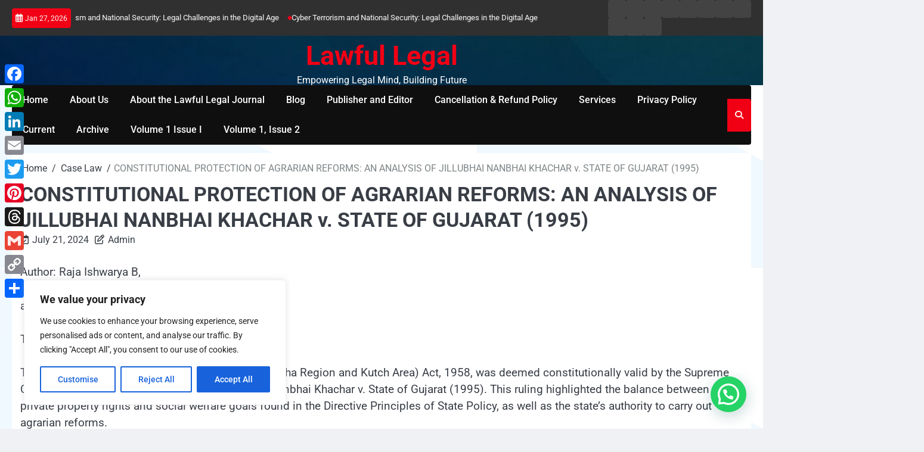

--- FILE ---
content_type: text/html; charset=utf-8
request_url: https://www.google.com/recaptcha/api2/aframe
body_size: 264
content:
<!DOCTYPE HTML><html><head><meta http-equiv="content-type" content="text/html; charset=UTF-8"></head><body><script nonce="-hpee2Jtp6nnxYmuovh5NQ">/** Anti-fraud and anti-abuse applications only. See google.com/recaptcha */ try{var clients={'sodar':'https://pagead2.googlesyndication.com/pagead/sodar?'};window.addEventListener("message",function(a){try{if(a.source===window.parent){var b=JSON.parse(a.data);var c=clients[b['id']];if(c){var d=document.createElement('img');d.src=c+b['params']+'&rc='+(localStorage.getItem("rc::a")?sessionStorage.getItem("rc::b"):"");window.document.body.appendChild(d);sessionStorage.setItem("rc::e",parseInt(sessionStorage.getItem("rc::e")||0)+1);localStorage.setItem("rc::h",'1769522841172');}}}catch(b){}});window.parent.postMessage("_grecaptcha_ready", "*");}catch(b){}</script></body></html>